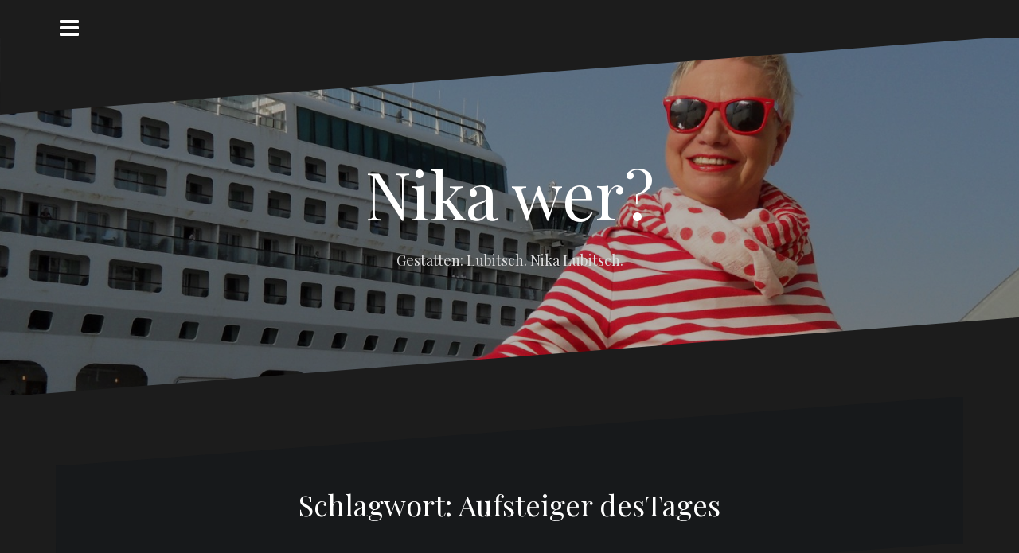

--- FILE ---
content_type: text/html; charset=UTF-8
request_url: http://nikalubitsch.de/tag/aufsteiger-destages/
body_size: 42875
content:
<!DOCTYPE html>
<html lang="de">
<head>
<meta charset="UTF-8">
<meta name="viewport" content="width=device-width, initial-scale=1">
<link rel="profile" href="http://gmpg.org/xfn/11">
<link rel="pingback" href="http://nikalubitsch.de/xmlrpc.php">
	<link rel="shortcut icon" href="http://nikalubitsch.de/wp-content/uploads/2015/07/cropped-Nikafoto.jpg" />

<title>Aufsteiger desTages &#8211; Nika wer?</title>
<meta name='robots' content='max-image-preview:large' />
<!-- Jetpack Site Verification Tags -->
<meta name="google-site-verification" content="0_not28-K0LEnv1ysdz7du5VLbfoEnGmLLmOwJhsp1I" />
<link rel='dns-prefetch' href='//s0.wp.com' />
<link rel='dns-prefetch' href='//fonts.googleapis.com' />
<link rel='dns-prefetch' href='//s.w.org' />
<link rel="alternate" type="application/rss+xml" title="Nika wer? &raquo; Feed" href="http://nikalubitsch.de/feed/" />
<link rel="alternate" type="application/rss+xml" title="Nika wer? &raquo; Kommentar-Feed" href="http://nikalubitsch.de/comments/feed/" />
<link rel="alternate" type="application/rss+xml" title="Nika wer? &raquo; Aufsteiger desTages Schlagwort-Feed" href="http://nikalubitsch.de/tag/aufsteiger-destages/feed/" />
<script type="text/javascript">
window._wpemojiSettings = {"baseUrl":"https:\/\/s.w.org\/images\/core\/emoji\/13.1.0\/72x72\/","ext":".png","svgUrl":"https:\/\/s.w.org\/images\/core\/emoji\/13.1.0\/svg\/","svgExt":".svg","source":{"concatemoji":"http:\/\/nikalubitsch.de\/wp-includes\/js\/wp-emoji-release.min.js?ver=5.9.12"}};
/*! This file is auto-generated */
!function(e,a,t){var n,r,o,i=a.createElement("canvas"),p=i.getContext&&i.getContext("2d");function s(e,t){var a=String.fromCharCode;p.clearRect(0,0,i.width,i.height),p.fillText(a.apply(this,e),0,0);e=i.toDataURL();return p.clearRect(0,0,i.width,i.height),p.fillText(a.apply(this,t),0,0),e===i.toDataURL()}function c(e){var t=a.createElement("script");t.src=e,t.defer=t.type="text/javascript",a.getElementsByTagName("head")[0].appendChild(t)}for(o=Array("flag","emoji"),t.supports={everything:!0,everythingExceptFlag:!0},r=0;r<o.length;r++)t.supports[o[r]]=function(e){if(!p||!p.fillText)return!1;switch(p.textBaseline="top",p.font="600 32px Arial",e){case"flag":return s([127987,65039,8205,9895,65039],[127987,65039,8203,9895,65039])?!1:!s([55356,56826,55356,56819],[55356,56826,8203,55356,56819])&&!s([55356,57332,56128,56423,56128,56418,56128,56421,56128,56430,56128,56423,56128,56447],[55356,57332,8203,56128,56423,8203,56128,56418,8203,56128,56421,8203,56128,56430,8203,56128,56423,8203,56128,56447]);case"emoji":return!s([10084,65039,8205,55357,56613],[10084,65039,8203,55357,56613])}return!1}(o[r]),t.supports.everything=t.supports.everything&&t.supports[o[r]],"flag"!==o[r]&&(t.supports.everythingExceptFlag=t.supports.everythingExceptFlag&&t.supports[o[r]]);t.supports.everythingExceptFlag=t.supports.everythingExceptFlag&&!t.supports.flag,t.DOMReady=!1,t.readyCallback=function(){t.DOMReady=!0},t.supports.everything||(n=function(){t.readyCallback()},a.addEventListener?(a.addEventListener("DOMContentLoaded",n,!1),e.addEventListener("load",n,!1)):(e.attachEvent("onload",n),a.attachEvent("onreadystatechange",function(){"complete"===a.readyState&&t.readyCallback()})),(n=t.source||{}).concatemoji?c(n.concatemoji):n.wpemoji&&n.twemoji&&(c(n.twemoji),c(n.wpemoji)))}(window,document,window._wpemojiSettings);
</script>
<style type="text/css">
img.wp-smiley,
img.emoji {
	display: inline !important;
	border: none !important;
	box-shadow: none !important;
	height: 1em !important;
	width: 1em !important;
	margin: 0 0.07em !important;
	vertical-align: -0.1em !important;
	background: none !important;
	padding: 0 !important;
}
</style>
	<link rel='stylesheet' id='twoclick-social-media-buttons-css'  href='http://nikalubitsch.de/wp-content/plugins/2-click-socialmedia-buttons/css/socialshareprivacy-min.css?ver=1.6.4' type='text/css' media='all' />
<link rel='stylesheet' id='oblique-bootstrap-css'  href='http://nikalubitsch.de/wp-content/themes/oblique/bootstrap/css/bootstrap.min.css?ver=1' type='text/css' media='all' />
<link rel='stylesheet' id='wp-block-library-css'  href='http://nikalubitsch.de/wp-includes/css/dist/block-library/style.min.css?ver=5.9.12' type='text/css' media='all' />
<style id='global-styles-inline-css' type='text/css'>
body{--wp--preset--color--black: #000000;--wp--preset--color--cyan-bluish-gray: #abb8c3;--wp--preset--color--white: #ffffff;--wp--preset--color--pale-pink: #f78da7;--wp--preset--color--vivid-red: #cf2e2e;--wp--preset--color--luminous-vivid-orange: #ff6900;--wp--preset--color--luminous-vivid-amber: #fcb900;--wp--preset--color--light-green-cyan: #7bdcb5;--wp--preset--color--vivid-green-cyan: #00d084;--wp--preset--color--pale-cyan-blue: #8ed1fc;--wp--preset--color--vivid-cyan-blue: #0693e3;--wp--preset--color--vivid-purple: #9b51e0;--wp--preset--gradient--vivid-cyan-blue-to-vivid-purple: linear-gradient(135deg,rgba(6,147,227,1) 0%,rgb(155,81,224) 100%);--wp--preset--gradient--light-green-cyan-to-vivid-green-cyan: linear-gradient(135deg,rgb(122,220,180) 0%,rgb(0,208,130) 100%);--wp--preset--gradient--luminous-vivid-amber-to-luminous-vivid-orange: linear-gradient(135deg,rgba(252,185,0,1) 0%,rgba(255,105,0,1) 100%);--wp--preset--gradient--luminous-vivid-orange-to-vivid-red: linear-gradient(135deg,rgba(255,105,0,1) 0%,rgb(207,46,46) 100%);--wp--preset--gradient--very-light-gray-to-cyan-bluish-gray: linear-gradient(135deg,rgb(238,238,238) 0%,rgb(169,184,195) 100%);--wp--preset--gradient--cool-to-warm-spectrum: linear-gradient(135deg,rgb(74,234,220) 0%,rgb(151,120,209) 20%,rgb(207,42,186) 40%,rgb(238,44,130) 60%,rgb(251,105,98) 80%,rgb(254,248,76) 100%);--wp--preset--gradient--blush-light-purple: linear-gradient(135deg,rgb(255,206,236) 0%,rgb(152,150,240) 100%);--wp--preset--gradient--blush-bordeaux: linear-gradient(135deg,rgb(254,205,165) 0%,rgb(254,45,45) 50%,rgb(107,0,62) 100%);--wp--preset--gradient--luminous-dusk: linear-gradient(135deg,rgb(255,203,112) 0%,rgb(199,81,192) 50%,rgb(65,88,208) 100%);--wp--preset--gradient--pale-ocean: linear-gradient(135deg,rgb(255,245,203) 0%,rgb(182,227,212) 50%,rgb(51,167,181) 100%);--wp--preset--gradient--electric-grass: linear-gradient(135deg,rgb(202,248,128) 0%,rgb(113,206,126) 100%);--wp--preset--gradient--midnight: linear-gradient(135deg,rgb(2,3,129) 0%,rgb(40,116,252) 100%);--wp--preset--duotone--dark-grayscale: url('#wp-duotone-dark-grayscale');--wp--preset--duotone--grayscale: url('#wp-duotone-grayscale');--wp--preset--duotone--purple-yellow: url('#wp-duotone-purple-yellow');--wp--preset--duotone--blue-red: url('#wp-duotone-blue-red');--wp--preset--duotone--midnight: url('#wp-duotone-midnight');--wp--preset--duotone--magenta-yellow: url('#wp-duotone-magenta-yellow');--wp--preset--duotone--purple-green: url('#wp-duotone-purple-green');--wp--preset--duotone--blue-orange: url('#wp-duotone-blue-orange');--wp--preset--font-size--small: 13px;--wp--preset--font-size--medium: 20px;--wp--preset--font-size--large: 36px;--wp--preset--font-size--x-large: 42px;}.has-black-color{color: var(--wp--preset--color--black) !important;}.has-cyan-bluish-gray-color{color: var(--wp--preset--color--cyan-bluish-gray) !important;}.has-white-color{color: var(--wp--preset--color--white) !important;}.has-pale-pink-color{color: var(--wp--preset--color--pale-pink) !important;}.has-vivid-red-color{color: var(--wp--preset--color--vivid-red) !important;}.has-luminous-vivid-orange-color{color: var(--wp--preset--color--luminous-vivid-orange) !important;}.has-luminous-vivid-amber-color{color: var(--wp--preset--color--luminous-vivid-amber) !important;}.has-light-green-cyan-color{color: var(--wp--preset--color--light-green-cyan) !important;}.has-vivid-green-cyan-color{color: var(--wp--preset--color--vivid-green-cyan) !important;}.has-pale-cyan-blue-color{color: var(--wp--preset--color--pale-cyan-blue) !important;}.has-vivid-cyan-blue-color{color: var(--wp--preset--color--vivid-cyan-blue) !important;}.has-vivid-purple-color{color: var(--wp--preset--color--vivid-purple) !important;}.has-black-background-color{background-color: var(--wp--preset--color--black) !important;}.has-cyan-bluish-gray-background-color{background-color: var(--wp--preset--color--cyan-bluish-gray) !important;}.has-white-background-color{background-color: var(--wp--preset--color--white) !important;}.has-pale-pink-background-color{background-color: var(--wp--preset--color--pale-pink) !important;}.has-vivid-red-background-color{background-color: var(--wp--preset--color--vivid-red) !important;}.has-luminous-vivid-orange-background-color{background-color: var(--wp--preset--color--luminous-vivid-orange) !important;}.has-luminous-vivid-amber-background-color{background-color: var(--wp--preset--color--luminous-vivid-amber) !important;}.has-light-green-cyan-background-color{background-color: var(--wp--preset--color--light-green-cyan) !important;}.has-vivid-green-cyan-background-color{background-color: var(--wp--preset--color--vivid-green-cyan) !important;}.has-pale-cyan-blue-background-color{background-color: var(--wp--preset--color--pale-cyan-blue) !important;}.has-vivid-cyan-blue-background-color{background-color: var(--wp--preset--color--vivid-cyan-blue) !important;}.has-vivid-purple-background-color{background-color: var(--wp--preset--color--vivid-purple) !important;}.has-black-border-color{border-color: var(--wp--preset--color--black) !important;}.has-cyan-bluish-gray-border-color{border-color: var(--wp--preset--color--cyan-bluish-gray) !important;}.has-white-border-color{border-color: var(--wp--preset--color--white) !important;}.has-pale-pink-border-color{border-color: var(--wp--preset--color--pale-pink) !important;}.has-vivid-red-border-color{border-color: var(--wp--preset--color--vivid-red) !important;}.has-luminous-vivid-orange-border-color{border-color: var(--wp--preset--color--luminous-vivid-orange) !important;}.has-luminous-vivid-amber-border-color{border-color: var(--wp--preset--color--luminous-vivid-amber) !important;}.has-light-green-cyan-border-color{border-color: var(--wp--preset--color--light-green-cyan) !important;}.has-vivid-green-cyan-border-color{border-color: var(--wp--preset--color--vivid-green-cyan) !important;}.has-pale-cyan-blue-border-color{border-color: var(--wp--preset--color--pale-cyan-blue) !important;}.has-vivid-cyan-blue-border-color{border-color: var(--wp--preset--color--vivid-cyan-blue) !important;}.has-vivid-purple-border-color{border-color: var(--wp--preset--color--vivid-purple) !important;}.has-vivid-cyan-blue-to-vivid-purple-gradient-background{background: var(--wp--preset--gradient--vivid-cyan-blue-to-vivid-purple) !important;}.has-light-green-cyan-to-vivid-green-cyan-gradient-background{background: var(--wp--preset--gradient--light-green-cyan-to-vivid-green-cyan) !important;}.has-luminous-vivid-amber-to-luminous-vivid-orange-gradient-background{background: var(--wp--preset--gradient--luminous-vivid-amber-to-luminous-vivid-orange) !important;}.has-luminous-vivid-orange-to-vivid-red-gradient-background{background: var(--wp--preset--gradient--luminous-vivid-orange-to-vivid-red) !important;}.has-very-light-gray-to-cyan-bluish-gray-gradient-background{background: var(--wp--preset--gradient--very-light-gray-to-cyan-bluish-gray) !important;}.has-cool-to-warm-spectrum-gradient-background{background: var(--wp--preset--gradient--cool-to-warm-spectrum) !important;}.has-blush-light-purple-gradient-background{background: var(--wp--preset--gradient--blush-light-purple) !important;}.has-blush-bordeaux-gradient-background{background: var(--wp--preset--gradient--blush-bordeaux) !important;}.has-luminous-dusk-gradient-background{background: var(--wp--preset--gradient--luminous-dusk) !important;}.has-pale-ocean-gradient-background{background: var(--wp--preset--gradient--pale-ocean) !important;}.has-electric-grass-gradient-background{background: var(--wp--preset--gradient--electric-grass) !important;}.has-midnight-gradient-background{background: var(--wp--preset--gradient--midnight) !important;}.has-small-font-size{font-size: var(--wp--preset--font-size--small) !important;}.has-medium-font-size{font-size: var(--wp--preset--font-size--medium) !important;}.has-large-font-size{font-size: var(--wp--preset--font-size--large) !important;}.has-x-large-font-size{font-size: var(--wp--preset--font-size--x-large) !important;}
</style>
<link rel='stylesheet' id='mobile_share-css'  href='http://nikalubitsch.de/wp-content/plugins/kn-mobile-sharebar/css/mobile_sharebar.css?ver=5.9.12' type='text/css' media='all' />
<link rel='stylesheet' id='oblique-body-fonts-css'  href='//fonts.googleapis.com/css?family=Open+Sans%3A400italic%2C600italic%2C400%2C600&#038;ver=5.9.12' type='text/css' media='all' />
<link rel='stylesheet' id='oblique-headings-fonts-css'  href='//fonts.googleapis.com/css?family=Playfair+Display%3A400%2C700%2C400italic%2C700italic&#038;ver=5.9.12' type='text/css' media='all' />
<link rel='stylesheet' id='oblique-style-css'  href='http://nikalubitsch.de/wp-content/themes/oblique/style.css?ver=5.9.12' type='text/css' media='all' />
<style id='oblique-style-inline-css' type='text/css'>
.site-branding { padding:150px 0; }
@media only screen and (max-width: 1024px) { .site-branding { padding:100px 0; } }
.site-logo { max-width:200px; }
.entry-meta a:hover, .entry-title a:hover, .widget-area a:hover, .social-navigation li a:hover, a { color:#79c4f7}
.read-more, .nav-previous:hover, .nav-next:hover, button, .button, input[type="button"], input[type="reset"], input[type="submit"] { background-color:#79c4f7}
.entry-thumb:after { background-color:rgba(121,196,247,0.4);}
.svg-block { fill:#1c1c1c;}
.footer-svg.svg-block { fill:#17191B!important;}
.site-footer { background-color:#17191B;}
body { color:#50545C}
.site-title a, .site-title a:hover { color:#ffffff}
.site-description { color:#dddddd}
.entry-title, .entry-title a { color:#000}
.entry-meta, .entry-meta a, .entry-footer, .entry-footer a { color:#9d9d9d}
.widget-area { background-color:#17191B}
.widget-area, .widget-area a { color:#f9f9f9}
.social-navigation li a { color:#ffffff}

</style>
<link rel='stylesheet' id='oblique-font-awesome-css'  href='http://nikalubitsch.de/wp-content/themes/oblique/fonts/font-awesome.min.css?ver=5.9.12' type='text/css' media='all' />
<!-- Inline jetpack_facebook_likebox -->
<style id='jetpack_facebook_likebox-inline-css' type='text/css'>
.widget_facebook_likebox {
	overflow: hidden;
}

</style>
<link rel='stylesheet' id='social-logos-css'  href='http://nikalubitsch.de/wp-content/plugins/jetpack/_inc/social-logos/social-logos.min.css?ver=1' type='text/css' media='all' />
<link rel='stylesheet' id='jetpack_css-css'  href='http://nikalubitsch.de/wp-content/plugins/jetpack/css/jetpack.css?ver=5.3.4' type='text/css' media='all' />
<script type='text/javascript' src='http://nikalubitsch.de/wp-includes/js/jquery/jquery.min.js?ver=3.6.0' id='jquery-core-js'></script>
<script type='text/javascript' src='http://nikalubitsch.de/wp-includes/js/jquery/jquery-migrate.min.js?ver=3.3.2' id='jquery-migrate-js'></script>
<script type='text/javascript' src='http://nikalubitsch.de/wp-content/themes/oblique/js/imagesloaded.pkgd.min.js?ver=1' id='oblique-imagesloaded-js'></script>
<script type='text/javascript' src='http://nikalubitsch.de/wp-content/themes/oblique/js/scripts.js?ver=1' id='oblique-scripts-js'></script>
<script type='text/javascript' src='http://nikalubitsch.de/wp-includes/js/imagesloaded.min.js?ver=4.1.4' id='imagesloaded-js'></script>
<script type='text/javascript' src='http://nikalubitsch.de/wp-includes/js/masonry.min.js?ver=4.2.2' id='masonry-js'></script>
<script type='text/javascript' src='http://nikalubitsch.de/wp-includes/js/jquery/jquery.masonry.min.js?ver=3.1.2b' id='jquery-masonry-js'></script>
<script type='text/javascript' src='http://nikalubitsch.de/wp-content/themes/oblique/js/masonry-init.js?ver=1' id='oblique-masonry-init-js'></script>
<link rel="https://api.w.org/" href="http://nikalubitsch.de/wp-json/" /><link rel="alternate" type="application/json" href="http://nikalubitsch.de/wp-json/wp/v2/tags/107" /><link rel="EditURI" type="application/rsd+xml" title="RSD" href="http://nikalubitsch.de/xmlrpc.php?rsd" />
<link rel="wlwmanifest" type="application/wlwmanifest+xml" href="http://nikalubitsch.de/wp-includes/wlwmanifest.xml" /> 
<meta name="generator" content="WordPress 5.9.12" />

<link rel='dns-prefetch' href='//v0.wordpress.com'/>
<link rel='dns-prefetch' href='//i0.wp.com'/>
<link rel='dns-prefetch' href='//i1.wp.com'/>
<link rel='dns-prefetch' href='//i2.wp.com'/>
<style type='text/css'>img#wpstats{display:none}</style><!--[if lt IE 9]>
<script src="http://nikalubitsch.de/wp-content/themes/oblique/js/html5shiv.js"></script>
<![endif]-->
		<style type="text/css">
					.site-header {
					    background: url(http://nikalubitsch.de/wp-content/uploads/2015/07/cropped-USA-12-Moni1-0421.jpg) no-repeat;
					    background-position: center top;
					    background-attachment: fixed;
					    background-size: cover;
					}
		</style>
					<style type="text/css" id="wp-custom-css">
				/*
Willkommen bei Custom CSS

Wie es funktioniert, steht unter http://wp.me/PEmnE-Bt
*/			</style>
		</head>

<body class="archive tag tag-aufsteiger-destages tag-107">
<div id="page" class="hfeed site">
	<a class="skip-link screen-reader-text" href="#content">Skip to content</a>

		<div class="sidebar-toggle">
			<i class="fa fa-bars"></i>
		</div>

			<nav class="social-navigation container clearfix">
			<div class="menu-wo-container"><ul id="menu-wo" class="menu clearfix"><li id="menu-item-20591422" class="menu-item menu-item-type-post_type menu-item-object-page menu-item-20591422"><a href="http://nikalubitsch.de/newsletteranmeldung/"><span class="screen-reader-text">Newsletteranmeldung</span></a></li>
<li id="menu-item-20591493" class="menu-item menu-item-type-post_type menu-item-object-page menu-item-20591493"><a href="http://nikalubitsch.de/datenschutzerklaerung/"><span class="screen-reader-text">Datenschutzerklärung</span></a></li>
</ul></div>		</nav>
		

	<div class="svg-container nav-svg svg-block">
		
		<svg xmlns="http://www.w3.org/2000/svg" version="1.1" viewBox="0 0 1950 150">
		  <g transform="translate(0,-902.36218)"/>
		  <path d="m 898.41609,-33.21176 0.01,0 -0.005,-0.009 -0.005,0.009 z" />
		  <path d="m 898.41609,-33.21176 0.01,0 -0.005,-0.009 -0.005,0.009 z"/>
		  <path d="M 0,150 0,0 1925,0"/>
		</svg>
		</div>
	<header id="masthead" class="site-header" role="banner">
		<div class="overlay"></div>
		<div class="container">
			<div class="site-branding">
	        				<h1 class="site-title"><a href="http://nikalubitsch.de/" rel="home">Nika wer?</a></h1>
				<h2 class="site-description">Gestatten: Lubitsch. Nika Lubitsch.</h2>
	        			</div><!-- .site-branding -->
		</div>
		<div class="svg-container header-svg svg-block">
			
		<svg xmlns="http://www.w3.org/2000/svg" version="1.1" viewBox="0 0 1890 150">
			<g transform="translate(0,-902.36218)"/>
			  <path d="m 898.41609,-33.21176 0.01,0 -0.005,-0.009 -0.005,0.009 z"/>
			  <path d="m 898.41609,-33.21176 0.01,0 -0.005,-0.009 -0.005,0.009 z"/>
			  <path d="m 1925,0 0,150 -1925,0"/>
		</svg>
			</div>		
	</header><!-- #masthead -->

	<div id="content" class="site-content">
		<div class="container content-wrapper">
	<div id="primary" class="content-area">
		<main id="main" class="site-main" role="main">

		
			<div class="svg-container svg-block page-header-svg">
				
		<svg xmlns="http://www.w3.org/2000/svg" version="1.1" viewBox="0 0 1890 150">
			<g transform="translate(0,-902.36218)"/>
			  <path d="m 898.41609,-33.21176 0.01,0 -0.005,-0.009 -0.005,0.009 z"/>
			  <path d="m 898.41609,-33.21176 0.01,0 -0.005,-0.009 -0.005,0.009 z"/>
			  <path d="m 1925,0 0,150 -1925,0"/>
		</svg>
				</div>
			<header class="page-header">			
				<h1 class="page-title">Schlagwort: <span>Aufsteiger desTages</span></h1>			</header><!-- .page-header -->
			<div class="svg-container svg-block page-header-svg">
				
		<svg xmlns="http://www.w3.org/2000/svg" version="1.1" viewBox="0 0 1950 150">
		  <g transform="translate(0,-902.36218)"/>
		  <path d="m 898.41609,-33.21176 0.01,0 -0.005,-0.009 -0.005,0.009 z" />
		  <path d="m 898.41609,-33.21176 0.01,0 -0.005,-0.009 -0.005,0.009 z"/>
		  <path d="M 0,150 0,0 1925,0"/>
		</svg>
				</div>				

			<div id="ob-grid" class="grid-layout">
			
				
<article id="post-14584412" class="post-14584412 post type-post status-publish format-standard hentry category-httpnikalubitsch-demeine-morde tag-aufsteiger-destages">
	<div class="svg-container post-svg svg-block">
		
		<svg xmlns="http://www.w3.org/2000/svg" version="1.1" viewBox="0 0 1950 150">
		  <g transform="translate(0,-902.36218)"/>
		  <path d="m 898.41609,-33.21176 0.01,0 -0.005,-0.009 -0.005,0.009 z" />
		  <path d="m 898.41609,-33.21176 0.01,0 -0.005,-0.009 -0.005,0.009 z"/>
		  <path d="M 0,150 0,0 1925,0"/>
		</svg>
		</div>	

		

		<div class="post-inner no-thumb">
			
		<header class="entry-header">
			<h1 class="entry-title"><a href="http://nikalubitsch.de/freut-newcomers-herz-14584412/" rel="bookmark">Das freut des Newcomers Herz</a></h1>
						<div class="entry-meta">
				<span class="posted-on"><a href="http://nikalubitsch.de/freut-newcomers-herz-14584412/" rel="bookmark"><time class="entry-date published updated" datetime="2012-08-21T11:17:39+02:00">21. August 2012</time></a></span><span class="byline"> <span class="author vcard"><a class="url fn n" href="http://nikalubitsch.de/author/admin/">NikaLubitsch</a></span></span><span class="cat-link"><a href="http://nikalubitsch.de/AufeinGlas/httpnikalubitsch-demeine-morde/">Meine Morde</a></span>			</div><!-- .entry-meta -->
					</header><!-- .entry-header -->

		<div class="entry-content">
			<div class="sharedaddy sd-sharing-enabled"><div class="robots-nocontent sd-block sd-social sd-social-icon sd-sharing"><h3 class="sd-title">Teilen mit:</h3><div class="sd-content"><ul><li class="share-facebook"><a rel="nofollow" data-shared="sharing-facebook-14584412" class="share-facebook sd-button share-icon no-text" href="http://nikalubitsch.de/freut-newcomers-herz-14584412/?share=facebook" target="_blank" title="Klick, um auf Facebook zu teilen"><span></span><span class="sharing-screen-reader-text">Klick, um auf Facebook zu teilen (Wird in neuem Fenster geöffnet)</span></a></li><li class="share-twitter"><a rel="nofollow" data-shared="sharing-twitter-14584412" class="share-twitter sd-button share-icon no-text" href="http://nikalubitsch.de/freut-newcomers-herz-14584412/?share=twitter" target="_blank" title="Klick, um über Twitter zu teilen"><span></span><span class="sharing-screen-reader-text">Klick, um über Twitter zu teilen (Wird in neuem Fenster geöffnet)</span></a></li><li class="share-linkedin"><a rel="nofollow" data-shared="sharing-linkedin-14584412" class="share-linkedin sd-button share-icon no-text" href="http://nikalubitsch.de/freut-newcomers-herz-14584412/?share=linkedin" target="_blank" title="Klick, um auf LinkedIn zu teilen"><span></span><span class="sharing-screen-reader-text">Klick, um auf LinkedIn zu teilen (Wird in neuem Fenster geöffnet)</span></a></li><li class="share-google-plus-1"><a rel="nofollow" data-shared="sharing-google-14584412" class="share-google-plus-1 sd-button share-icon no-text" href="http://nikalubitsch.de/freut-newcomers-herz-14584412/?share=google-plus-1" target="_blank" title="Zum Teilen auf Google+ anklicken"><span></span><span class="sharing-screen-reader-text">Zum Teilen auf Google+ anklicken (Wird in neuem Fenster geöffnet)</span></a></li><li class="share-email"><a rel="nofollow" data-shared="" class="share-email sd-button share-icon no-text" href="http://nikalubitsch.de/freut-newcomers-herz-14584412/?share=email" target="_blank" title="Klick, um dies einem Freund per E-Mail zu senden"><span></span><span class="sharing-screen-reader-text">Klick, um dies einem Freund per E-Mail zu senden (Wird in neuem Fenster geöffnet)</span></a></li><li class="share-print"><a rel="nofollow" data-shared="" class="share-print sd-button share-icon no-text" href="http://nikalubitsch.de/freut-newcomers-herz-14584412/" target="_blank" title="Klicken zum Ausdrucken"><span></span><span class="sharing-screen-reader-text">Klicken zum Ausdrucken (Wird in neuem Fenster geöffnet)</span></a></li><li class="share-end"></li></ul></div></div></div>
					</div><!-- .entry-content -->
	</div>
		<div class="read-more">
		<a href="http://nikalubitsch.de/freut-newcomers-herz-14584412/">Continue reading &hellip;</a>
	</div>		
		<div class="svg-container post-bottom-svg svg-block">
		
		<svg xmlns="http://www.w3.org/2000/svg" version="1.1" viewBox="0 0 1890 150">
			<g transform="translate(0,-902.36218)"/>
			  <path d="m 898.41609,-33.21176 0.01,0 -0.005,-0.009 -0.005,0.009 z"/>
			  <path d="m 898.41609,-33.21176 0.01,0 -0.005,-0.009 -0.005,0.009 z"/>
			  <path d="m 1925,0 0,150 -1925,0"/>
		</svg>
		</div>	
</article><!-- #post-## -->
						</div>

			
		
		</main><!-- #main -->
	</div><!-- #primary -->


<div id="secondary" class="widget-area" role="complementary">



	<nav id="site-navigation" class="main-navigation" role="navigation">
		<div class="menu-primary-menu-container"><ul id="primary-menu" class="menu"><li id="menu-item-20591238" class="menu-item menu-item-type-custom menu-item-object-custom menu-item-home menu-item-20591238"><a target="_blank" rel="noopener" href="http://nikalubitsch.de">Auf ein Glas</a></li>
<li id="menu-item-155" class="menu-item menu-item-type-custom menu-item-object-custom menu-item-155"><a href="http://nikalubitsch.de/nikipedia">Nikipedia</a></li>
<li id="menu-item-123" class="menu-item menu-item-type-custom menu-item-object-custom menu-item-123"><a href="http://nikalubitsch.de/meine-morde">Meine Morde</a></li>
<li id="menu-item-20591146" class="menu-item menu-item-type-post_type menu-item-object-page menu-item-20591146"><a href="http://nikalubitsch.de/fremde-federn/">Fremde Federn</a></li>
<li id="menu-item-199" class="menu-item menu-item-type-post_type menu-item-object-page menu-item-199"><a href="http://nikalubitsch.de/newsletteranmeldung/">Newsletteranmeldung</a></li>
<li id="menu-item-200" class="menu-item menu-item-type-custom menu-item-object-custom menu-item-200"><a href="http://nikalubitsch.de/impressum/">Impressum</a></li>
<li id="menu-item-20591491" class="menu-item menu-item-type-post_type menu-item-object-page menu-item-20591491"><a href="http://nikalubitsch.de/datenschutzerklaerung/">Datenschutzerklärung</a></li>
</ul></div>	</nav><!-- #site-navigation -->
	<nav class="sidebar-nav"></nav>



			<aside id="archives-2" class="widget widget_archive"><h3 class="widget-title">Archiv</h3>
			<ul>
					<li><a href='http://nikalubitsch.de/2023/12/'>Dezember 2023</a></li>
	<li><a href='http://nikalubitsch.de/2022/03/'>März 2022</a></li>
	<li><a href='http://nikalubitsch.de/2022/02/'>Februar 2022</a></li>
	<li><a href='http://nikalubitsch.de/2021/04/'>April 2021</a></li>
	<li><a href='http://nikalubitsch.de/2020/08/'>August 2020</a></li>
	<li><a href='http://nikalubitsch.de/2020/05/'>Mai 2020</a></li>
	<li><a href='http://nikalubitsch.de/2019/10/'>Oktober 2019</a></li>
	<li><a href='http://nikalubitsch.de/2018/12/'>Dezember 2018</a></li>
	<li><a href='http://nikalubitsch.de/2018/02/'>Februar 2018</a></li>
	<li><a href='http://nikalubitsch.de/2017/10/'>Oktober 2017</a></li>
	<li><a href='http://nikalubitsch.de/2017/07/'>Juli 2017</a></li>
	<li><a href='http://nikalubitsch.de/2016/12/'>Dezember 2016</a></li>
	<li><a href='http://nikalubitsch.de/2016/10/'>Oktober 2016</a></li>
	<li><a href='http://nikalubitsch.de/2016/09/'>September 2016</a></li>
	<li><a href='http://nikalubitsch.de/2016/08/'>August 2016</a></li>
	<li><a href='http://nikalubitsch.de/2016/07/'>Juli 2016</a></li>
	<li><a href='http://nikalubitsch.de/2016/06/'>Juni 2016</a></li>
	<li><a href='http://nikalubitsch.de/2016/03/'>März 2016</a></li>
	<li><a href='http://nikalubitsch.de/2016/01/'>Januar 2016</a></li>
	<li><a href='http://nikalubitsch.de/2015/12/'>Dezember 2015</a></li>
	<li><a href='http://nikalubitsch.de/2015/11/'>November 2015</a></li>
	<li><a href='http://nikalubitsch.de/2015/10/'>Oktober 2015</a></li>
	<li><a href='http://nikalubitsch.de/2015/09/'>September 2015</a></li>
	<li><a href='http://nikalubitsch.de/2015/08/'>August 2015</a></li>
	<li><a href='http://nikalubitsch.de/2015/06/'>Juni 2015</a></li>
	<li><a href='http://nikalubitsch.de/2014/12/'>Dezember 2014</a></li>
	<li><a href='http://nikalubitsch.de/2014/11/'>November 2014</a></li>
	<li><a href='http://nikalubitsch.de/2014/10/'>Oktober 2014</a></li>
	<li><a href='http://nikalubitsch.de/2014/09/'>September 2014</a></li>
	<li><a href='http://nikalubitsch.de/2014/08/'>August 2014</a></li>
	<li><a href='http://nikalubitsch.de/2014/07/'>Juli 2014</a></li>
	<li><a href='http://nikalubitsch.de/2014/05/'>Mai 2014</a></li>
	<li><a href='http://nikalubitsch.de/2014/04/'>April 2014</a></li>
	<li><a href='http://nikalubitsch.de/2014/03/'>März 2014</a></li>
	<li><a href='http://nikalubitsch.de/2014/01/'>Januar 2014</a></li>
	<li><a href='http://nikalubitsch.de/2013/12/'>Dezember 2013</a></li>
	<li><a href='http://nikalubitsch.de/2013/09/'>September 2013</a></li>
	<li><a href='http://nikalubitsch.de/2013/07/'>Juli 2013</a></li>
	<li><a href='http://nikalubitsch.de/2013/05/'>Mai 2013</a></li>
	<li><a href='http://nikalubitsch.de/2013/04/'>April 2013</a></li>
	<li><a href='http://nikalubitsch.de/2013/03/'>März 2013</a></li>
	<li><a href='http://nikalubitsch.de/2013/02/'>Februar 2013</a></li>
	<li><a href='http://nikalubitsch.de/2013/01/'>Januar 2013</a></li>
	<li><a href='http://nikalubitsch.de/2012/12/'>Dezember 2012</a></li>
	<li><a href='http://nikalubitsch.de/2012/11/'>November 2012</a></li>
	<li><a href='http://nikalubitsch.de/2012/10/'>Oktober 2012</a></li>
	<li><a href='http://nikalubitsch.de/2012/09/'>September 2012</a></li>
	<li><a href='http://nikalubitsch.de/2012/08/'>August 2012</a></li>
	<li><a href='http://nikalubitsch.de/2012/07/'>Juli 2012</a></li>
			</ul>

			</aside>
		<aside id="recent-posts-2" class="widget widget_recent_entries">
		<h3 class="widget-title">Neueste Beiträge</h3>
		<ul>
											<li>
					<a href="http://nikalubitsch.de/70-jahre-und-ein-bisschen-leiser/">70 Jahre und ein bisschen leiser</a>
									</li>
											<li>
					<a href="http://nikalubitsch.de/auf-nuchternen-magen/">Auf nüchternen Magen</a>
									</li>
											<li>
					<a href="http://nikalubitsch.de/das-perfekte-motiv/">Das perfekte Motiv</a>
									</li>
					</ul>

		</aside><aside id="search-2" class="widget widget_search"><form role="search" method="get" class="search-form" action="http://nikalubitsch.de/">
				<label>
					<span class="screen-reader-text">Suche nach:</span>
					<input type="search" class="search-field" placeholder="Suchen …" value="" name="s" />
				</label>
				<input type="submit" class="search-submit" value="Suchen" />
			</form></aside><aside id="facebook-likebox-2" class="widget widget_facebook_likebox">		<div id="fb-root"></div>
		<div class="fb-page" data-href="https://www.facebook.com/NikaLubitsch" data-width="340"  data-height="130" data-hide-cover="true" data-show-facepile="true" data-show-posts="false">
		<div class="fb-xfbml-parse-ignore"><blockquote cite="https://www.facebook.com/NikaLubitsch"><a href="https://www.facebook.com/NikaLubitsch"></a></blockquote></div>
		</div>
		</aside><aside id="blog_subscription-2" class="widget jetpack_subscription_widget"><h3 class="widget-title">Blog via E-Mail abonnieren</h3>
			<form action="#" method="post" accept-charset="utf-8" id="subscribe-blog-blog_subscription-2">
				<div id="subscribe-text"><p>Gib Deine E-Mail-Adresse an, um diesen Blog zu abonnieren und Benachrichtigungen über neue Beiträge via E-Mail zu erhalten.</p>
</div>					<p id="subscribe-email">
						<label id="jetpack-subscribe-label" for="subscribe-field-blog_subscription-2">
							E-Mail-Adresse						</label>
						<input type="email" name="email" required="required" class="required" value="" id="subscribe-field-blog_subscription-2" placeholder="E-Mail-Adresse" />
					</p>

					<p id="subscribe-submit">
						<input type="hidden" name="action" value="subscribe" />
						<input type="hidden" name="source" value="http://nikalubitsch.de/tag/aufsteiger-destages/" />
						<input type="hidden" name="sub-type" value="widget" />
						<input type="hidden" name="redirect_fragment" value="blog_subscription-2" />
												<input type="submit" value="Abonnieren" name="jetpack_subscriptions_widget" />
					</p>
							</form>

			<script>
			/*
			Custom functionality for safari and IE
			 */
			(function( d ) {
				// In case the placeholder functionality is available we remove labels
				if ( ( 'placeholder' in d.createElement( 'input' ) ) ) {
					var label = d.querySelector( 'label[for=subscribe-field-blog_subscription-2]' );
						label.style.clip 	 = 'rect(1px, 1px, 1px, 1px)';
						label.style.position = 'absolute';
						label.style.height   = '1px';
						label.style.width    = '1px';
						label.style.overflow = 'hidden';
				}

				// Make sure the email value is filled in before allowing submit
				var form = d.getElementById('subscribe-blog-blog_subscription-2'),
					input = d.getElementById('subscribe-field-blog_subscription-2'),
					handler = function( event ) {
						if ( '' === input.value ) {
							input.focus();

							if ( event.preventDefault ){
								event.preventDefault();
							}

							return false;
						}
					};

				if ( window.addEventListener ) {
					form.addEventListener( 'submit', handler, false );
				} else {
					form.attachEvent( 'onsubmit', handler );
				}
			})( document );
			</script>
				
</aside>	
</div><!-- #secondary -->

		</div>
	</div><!-- #content -->

	<div class="svg-container footer-svg svg-block">
		
		<svg xmlns="http://www.w3.org/2000/svg" version="1.1" viewBox="0 0 1890 150">
			<g transform="translate(0,-902.36218)"/>
			  <path d="m 898.41609,-33.21176 0.01,0 -0.005,-0.009 -0.005,0.009 z"/>
			  <path d="m 898.41609,-33.21176 0.01,0 -0.005,-0.009 -0.005,0.009 z"/>
			  <path d="m 1925,0 0,150 -1925,0"/>
		</svg>
		</div>
	<footer id="colophon" class="site-footer" role="contentinfo">
		<div class="site-info container">
			<a href="http://wordpress.org/">Proudly powered by WordPress</a><span class="sep"> | </span>Theme: <a href="http://flyfreemedia.com/themes/oblique" rel="designer">Oblique</a> by FlyFreeMedia.		</div><!-- .site-info -->
	</footer><!-- #colophon -->
</div><!-- #page -->

	<div style="display:none">
	</div>

	<script type="text/javascript">
		window.WPCOM_sharing_counts = {"http:\/\/nikalubitsch.de\/freut-newcomers-herz-14584412\/":14584412};
	</script>
	<div id="sharing_email" style="display: none;">
		<form action="/tag/aufsteiger-destages/" method="post">
			<label for="target_email">An E-Mail-Adresse senden</label>
			<input type="email" name="target_email" id="target_email" value="" />

			
				<label for="source_name">Dein Name</label>
				<input type="text" name="source_name" id="source_name" value="" />

				<label for="source_email">Deine E-Mail-Adresse</label>
				<input type="email" name="source_email" id="source_email" value="" />

						<input type="text" id="jetpack-source_f_name" name="source_f_name" class="input" value="" size="25" autocomplete="off" title="This field is for validation and should not be changed" />
			<script>jQuery( document ).ready( function(){ document.getElementById('jetpack-source_f_name').value = '' });</script>
			
			<img style="float: right; display: none" class="loading" src="http://nikalubitsch.de/wp-content/plugins/jetpack/modules/sharedaddy/images/loading.gif" alt="loading" width="16" height="16" />
			<input type="submit" value="E-Mail senden" class="sharing_send" />
			<a rel="nofollow" href="#cancel" class="sharing_cancel">Abbrechen</a>

			<div class="errors errors-1" style="display: none;">
				Beitrag nicht abgeschickt - E-Mail Adresse kontrollieren!			</div>

			<div class="errors errors-2" style="display: none;">
				E-Mail-Überprüfung fehlgeschlagen, bitte versuche es noch einmal			</div>

			<div class="errors errors-3" style="display: none;">
				Ihr Blog kann leider keine Beiträge per E-Mail teilen.			</div>
		</form>
	</div>
<!--[if lte IE 8]>
<link rel='stylesheet' id='jetpack-carousel-ie8fix-css'  href='http://nikalubitsch.de/wp-content/plugins/jetpack/modules/carousel/jetpack-carousel-ie8fix.css?ver=20121024' type='text/css' media='all' />
<![endif]-->
<script type='text/javascript' src='http://nikalubitsch.de/wp-content/plugins/2-click-socialmedia-buttons/js/social_bookmarks-min.js?ver=1.6.4' id='twoclick-social-media-buttons-jquery-js'></script>
<script type='text/javascript' src='http://nikalubitsch.de/wp-content/plugins/jetpack/modules/photon/photon.js?ver=20130122' id='jetpack-photon-js'></script>
<script type='text/javascript' src='https://s0.wp.com/wp-content/js/devicepx-jetpack.js?ver=202604' id='devicepx-js'></script>
<script type='text/javascript' src='http://nikalubitsch.de/wp-content/themes/oblique/js/main.js?ver=5.9.12' id='oblique-main-js'></script>
<script type='text/javascript' src='http://nikalubitsch.de/wp-content/themes/oblique/js/navigation.js?ver=20120206' id='oblique-navigation-js'></script>
<script type='text/javascript' src='http://nikalubitsch.de/wp-content/themes/oblique/js/skip-link-focus-fix.js?ver=20130115' id='oblique-skip-link-focus-fix-js'></script>
<script type='text/javascript' id='jetpack-facebook-embed-js-extra'>
/* <![CDATA[ */
var jpfbembed = {"appid":"249643311490","locale":"de_DE"};
/* ]]> */
</script>
<script type='text/javascript' src='http://nikalubitsch.de/wp-content/plugins/jetpack/_inc/facebook-embed.js' id='jetpack-facebook-embed-js'></script>
<script type='text/javascript' src='http://nikalubitsch.de/wp-content/plugins/jetpack/_inc/spin.js?ver=1.3' id='spin-js'></script>
<script type='text/javascript' src='http://nikalubitsch.de/wp-content/plugins/jetpack/_inc/jquery.spin.js?ver=1.3' id='jquery.spin-js'></script>
<script type='text/javascript' id='jetpack-carousel-js-extra'>
/* <![CDATA[ */
var jetpackCarouselStrings = {"widths":[370,700,1000,1200,1400,2000],"is_logged_in":"","lang":"de","ajaxurl":"http:\/\/nikalubitsch.de\/wp-admin\/admin-ajax.php","nonce":"171542fa3b","display_exif":"1","display_geo":"1","single_image_gallery":"1","single_image_gallery_media_file":"","background_color":"black","comment":"Kommentar","post_comment":"Kommentar absenden","write_comment":"Verfasse einen Kommentar\u00a0\u2026","loading_comments":"Lade Kommentare\u00a0\u2026","download_original":"Bild in Originalgr\u00f6\u00dfe anschauen <span class=\"photo-size\">{0}<span class=\"photo-size-times\">\u00d7<\/span>{1}<\/span>","no_comment_text":"Stelle bitte sicher, das du mit deinem Kommentar ein bisschen Text \u00fcbermittelst.","no_comment_email":"Bitte eine E-Mail-Adresse angeben, um zu kommentieren.","no_comment_author":"Bitte deinen Namen angeben, um zu kommentieren.","comment_post_error":"Dein Kommentar konnte leider nicht abgeschickt werden. Bitte versuche es sp\u00e4ter erneut.","comment_approved":"Dein Kommentar wurde genehmigt.","comment_unapproved":"Dein Kommentar wartet auf Freischaltung.","camera":"Kamera","aperture":"Blende","shutter_speed":"Verschlusszeit","focal_length":"Brennweite","copyright":"Copyright","comment_registration":"0","require_name_email":"0","login_url":"http:\/\/nikalubitsch.de\/wp-login.php?redirect_to=http%3A%2F%2Fnikalubitsch.de%2Ffreut-newcomers-herz-14584412%2F","blog_id":"1","meta_data":["camera","aperture","shutter_speed","focal_length","copyright"],"local_comments_commenting_as":"<fieldset><label for=\"email\">E-Mail <\/label> <input type=\"text\" name=\"email\" class=\"jp-carousel-comment-form-field jp-carousel-comment-form-text-field\" id=\"jp-carousel-comment-form-email-field\" \/><\/fieldset><fieldset><label for=\"author\">Name<\/label> <input type=\"text\" name=\"author\" class=\"jp-carousel-comment-form-field jp-carousel-comment-form-text-field\" id=\"jp-carousel-comment-form-author-field\" \/><\/fieldset><fieldset><label for=\"url\">Website<\/label> <input type=\"text\" name=\"url\" class=\"jp-carousel-comment-form-field jp-carousel-comment-form-text-field\" id=\"jp-carousel-comment-form-url-field\" \/><\/fieldset>"};
/* ]]> */
</script>
<script type='text/javascript' src='http://nikalubitsch.de/wp-content/plugins/jetpack/modules/carousel/jetpack-carousel.js?ver=20170209' id='jetpack-carousel-js'></script>
<script type='text/javascript' id='sharing-js-js-extra'>
/* <![CDATA[ */
var sharing_js_options = {"lang":"de","counts":"1"};
/* ]]> */
</script>
<script type='text/javascript' src='http://nikalubitsch.de/wp-content/plugins/jetpack/modules/sharedaddy/sharing.js?ver=5.3.4' id='sharing-js-js'></script>
<script type='text/javascript' id='sharing-js-js-after'>
var windowOpen;
			jQuery( document.body ).on( 'click', 'a.share-facebook', function() {
				// If there's another sharing window open, close it.
				if ( 'undefined' !== typeof windowOpen ) {
					windowOpen.close();
				}
				windowOpen = window.open( jQuery( this ).attr( 'href' ), 'wpcomfacebook', 'menubar=1,resizable=1,width=600,height=400' );
				return false;
			});
var windowOpen;
			jQuery( document.body ).on( 'click', 'a.share-twitter', function() {
				// If there's another sharing window open, close it.
				if ( 'undefined' !== typeof windowOpen ) {
					windowOpen.close();
				}
				windowOpen = window.open( jQuery( this ).attr( 'href' ), 'wpcomtwitter', 'menubar=1,resizable=1,width=600,height=350' );
				return false;
			});
var windowOpen;
			jQuery( document.body ).on( 'click', 'a.share-linkedin', function() {
				// If there's another sharing window open, close it.
				if ( 'undefined' !== typeof windowOpen ) {
					windowOpen.close();
				}
				windowOpen = window.open( jQuery( this ).attr( 'href' ), 'wpcomlinkedin', 'menubar=1,resizable=1,width=580,height=450' );
				return false;
			});
var windowOpen;
			jQuery( document.body ).on( 'click', 'a.share-google-plus-1', function() {
				// If there's another sharing window open, close it.
				if ( 'undefined' !== typeof windowOpen ) {
					windowOpen.close();
				}
				windowOpen = window.open( jQuery( this ).attr( 'href' ), 'wpcomgoogle-plus-1', 'menubar=1,resizable=1,width=480,height=550' );
				return false;
			});
</script>
<script type='text/javascript' src='https://stats.wp.com/e-202604.js' async defer></script>
<script type='text/javascript'>
	_stq = window._stq || [];
	_stq.push([ 'view', {v:'ext',j:'1:5.3.4',blog:'96296929',post:'0',tz:'1',srv:'nikalubitsch.de'} ]);
	_stq.push([ 'clickTrackerInit', '96296929', '0' ]);
</script>

</body>
</html>
